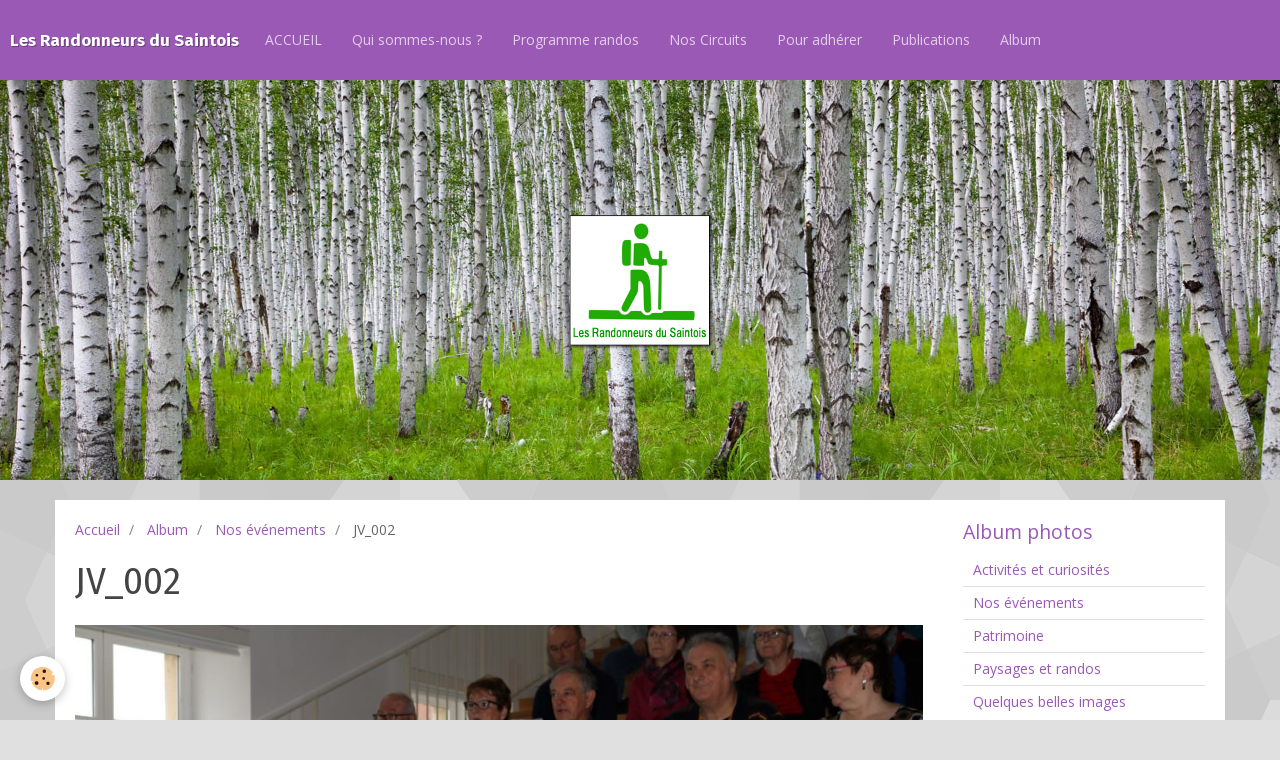

--- FILE ---
content_type: text/html; charset=UTF-8
request_url: http://www.lesrandonneursdusaintois.fr/album-photos/nos-evenements/jv-002.html
body_size: 16929
content:
<!DOCTYPE html>
<html lang="fr">
    <head>
        <title>JV_002</title>
        <!-- smart / birches -->
<meta http-equiv="Content-Type" content="text/html; charset=utf-8">
<!--[if IE]>
<meta http-equiv="X-UA-Compatible" content="IE=edge">
<![endif]-->
<meta name="viewport" content="width=device-width, initial-scale=1, maximum-scale=1.0, user-scalable=no">
<meta name="msapplication-tap-highlight" content="no">
  <link href="//www.lesrandonneursdusaintois.fr/fr/themes/designlines/60e40cfe62f617a65b66494c.css?v=99115efbc4d8c7696b71c85cc9971429" rel="stylesheet">
  <link rel="image_src" href="http://www.lesrandonneursdusaintois.fr/medias/album/jv-002.jpg" />
  <meta property="og:image" content="http://www.lesrandonneursdusaintois.fr/medias/album/jv-002.jpg" />
  <link rel="canonical" href="http://www.lesrandonneursdusaintois.fr/album-photos/nos-evenements/jv-002.html">
<meta name="msvalidate.01" content="E43226149AE51059C0B3A1FDB6C1B8EA">
<meta name="generator" content="e-monsite (e-monsite.com)">







        <meta name="theme-color" content="rgba(155, 89, 182, 1)">
        <meta name="msapplication-navbutton-color" content="rgba(155, 89, 182, 1)">
        <meta name="apple-mobile-web-app-capable" content="yes">
        <meta name="apple-mobile-web-app-status-bar-style" content="black-translucent">

                
                                    
                                    
                 
                                                                                        
            <link href="https://fonts.googleapis.com/css?family=Open%20Sans:300,400,700%7CFira%20Sans:300,400,700&display=swap" rel="stylesheet">
        
        <link href="https://maxcdn.bootstrapcdn.com/font-awesome/4.7.0/css/font-awesome.min.css" rel="stylesheet">

        <link href="//www.lesrandonneursdusaintois.fr/themes/combined.css?v=6_1646067808_40" rel="stylesheet">

        <!-- EMS FRAMEWORK -->
        <script src="//www.lesrandonneursdusaintois.fr/medias/static/themes/ems_framework/js/jquery.min.js"></script>
        <!-- HTML5 shim and Respond.js for IE8 support of HTML5 elements and media queries -->
        <!--[if lt IE 9]>
        <script src="//www.lesrandonneursdusaintois.fr/medias/static/themes/ems_framework/js/html5shiv.min.js"></script>
        <script src="//www.lesrandonneursdusaintois.fr/medias/static/themes/ems_framework/js/respond.min.js"></script>
        <![endif]-->
        <script src="//www.lesrandonneursdusaintois.fr/medias/static/themes/ems_framework/js/ems-framework.min.js?v=765"></script>
        <script src="http://www.lesrandonneursdusaintois.fr/themes/content.js?v=6_1646067808_40&lang=fr"></script>

            <script src="//www.lesrandonneursdusaintois.fr/medias/static/js/rgpd-cookies/jquery.rgpd-cookies.js?v=765"></script>
    <script>
                                    $(document).ready(function() {
            $.RGPDCookies({
                theme: 'ems_framework',
                site: 'www.lesrandonneursdusaintois.fr',
                privacy_policy_link: '/about/privacypolicy/',
                cookies: [{"id":null,"favicon_url":"https:\/\/ssl.gstatic.com\/analytics\/20210414-01\/app\/static\/analytics_standard_icon.png","enabled":true,"model":"google_analytics","title":"Google Analytics","short_description":"Permet d'analyser les statistiques de consultation de notre site","long_description":"Indispensable pour piloter notre site internet, il permet de mesurer des indicateurs comme l\u2019affluence, les produits les plus consult\u00e9s, ou encore la r\u00e9partition g\u00e9ographique des visiteurs.","privacy_policy_url":"https:\/\/support.google.com\/analytics\/answer\/6004245?hl=fr","slug":"google-analytics"},{"id":null,"favicon_url":"","enabled":true,"model":"addthis","title":"AddThis","short_description":"Partage social","long_description":"Nous utilisons cet outil afin de vous proposer des liens de partage vers des plateformes tiers comme Twitter, Facebook, etc.","privacy_policy_url":"https:\/\/www.oracle.com\/legal\/privacy\/addthis-privacy-policy.html","slug":"addthis"}],
                modal_title: 'Gestion\u0020des\u0020cookies',
                modal_description: 'd\u00E9pose\u0020des\u0020cookies\u0020pour\u0020am\u00E9liorer\u0020votre\u0020exp\u00E9rience\u0020de\u0020navigation,\nmesurer\u0020l\u0027audience\u0020du\u0020site\u0020internet,\u0020afficher\u0020des\u0020publicit\u00E9s\u0020personnalis\u00E9es,\nr\u00E9aliser\u0020des\u0020campagnes\u0020cibl\u00E9es\u0020et\u0020personnaliser\u0020l\u0027interface\u0020du\u0020site.',
                privacy_policy_label: 'Consulter\u0020la\u0020politique\u0020de\u0020confidentialit\u00E9',
                check_all_label: 'Tout\u0020cocher',
                refuse_button: 'Refuser',
                settings_button: 'Param\u00E9trer',
                accept_button: 'Accepter',
                callback: function() {
                    // website google analytics case (with gtag), consent "on the fly"
                    if ('gtag' in window && typeof window.gtag === 'function') {
                        if (window.jsCookie.get('rgpd-cookie-google-analytics') === undefined
                            || window.jsCookie.get('rgpd-cookie-google-analytics') === '0') {
                            gtag('consent', 'update', {
                                'ad_storage': 'denied',
                                'analytics_storage': 'denied'
                            });
                        } else {
                            gtag('consent', 'update', {
                                'ad_storage': 'granted',
                                'analytics_storage': 'granted'
                            });
                        }
                    }
                }
            });
        });
    </script>

        <script async src="https://www.googletagmanager.com/gtag/js?id=G-4VN4372P6E"></script>
<script>
    window.dataLayer = window.dataLayer || [];
    function gtag(){dataLayer.push(arguments);}
    
    gtag('consent', 'default', {
        'ad_storage': 'denied',
        'analytics_storage': 'denied'
    });
    
    gtag('js', new Date());
    gtag('config', 'G-4VN4372P6E');
</script>

                <script type="application/ld+json">
    {
        "@context" : "https://schema.org/",
        "@type" : "WebSite",
        "name" : "Les Randonneurs du Saintois",
        "url" : "http://www.lesrandonneursdusaintois.fr/"
    }
</script>
            </head>
    <body id="album-photos_run_nos-evenements_jv-002" class="default menu-fixed">
        

        
        <!-- NAV -->
        <nav class="navbar navbar-top navbar-fixed-top">
            <div class="container">
                <div class="navbar-header">
                                        <button data-toggle="collapse" data-target="#navbar" data-orientation="horizontal" class="btn btn-link navbar-toggle">
                		<i class="fa fa-bars"></i>
					</button>
                                                            <a class="brand" href="http://www.lesrandonneursdusaintois.fr/">
                                                                        <span>Les Randonneurs du Saintois</span>
                                            </a>
                                    </div>
                                <div id="navbar" class="collapse">
                        <ul class="nav navbar-nav">
                    <li>
                <a href="http://www.lesrandonneursdusaintois.fr/">
                                        ACCUEIL
                </a>
                            </li>
                    <li>
                <a href="http://www.lesrandonneursdusaintois.fr/pages/presentation.html">
                                        Qui sommes-nous ?
                </a>
                            </li>
                    <li>
                <a href="http://www.lesrandonneursdusaintois.fr/pages/programme-randos.html">
                                        Programme randos
                </a>
                            </li>
                    <li>
                <a href="http://www.lesrandonneursdusaintois.fr/pages/nos-circuits.html"onclick="window.open(this.href);return false;">
                                        Nos Circuits
                </a>
                            </li>
                    <li>
                <a href="http://www.lesrandonneursdusaintois.fr/pages/rejoindre-l-association.html">
                                        Pour adhérer
                </a>
                            </li>
                    <li>
                <a href="http://www.lesrandonneursdusaintois.fr/pages/publications.html">
                                        Publications
                </a>
                            </li>
                    <li>
                <a href="http://www.lesrandonneursdusaintois.fr/album-photos">
                                        Album
                </a>
                            </li>
            </ul>

                </div>
                
                            </div>
        </nav>
                <!-- HEADER -->
        <header id="header">
                                            <a class="brand" href="http://www.lesrandonneursdusaintois.fr/">
                                        <img src="http://www.lesrandonneursdusaintois.fr/medias/site/logos/logo-rando-vert-150.png" alt="Les Randonneurs du Saintois">
                                                        </a>
                                    </header>
        <!-- //HEADER -->
        
        <!-- WRAPPER -->
                                                                <div id="wrapper" class="container">
            <!-- MAIN -->
            <div id="main">
                                       <ol class="breadcrumb">
                  <li>
            <a href="http://www.lesrandonneursdusaintois.fr/">Accueil</a>
        </li>
                        <li>
            <a href="http://www.lesrandonneursdusaintois.fr/album-photos/">Album</a>
        </li>
                        <li>
            <a href="http://www.lesrandonneursdusaintois.fr/album-photos/nos-evenements/">Nos événements</a>
        </li>
                        <li class="active">
            JV_002
         </li>
            </ol>
                                
                                                                    
                                <div class="view view-album" id="view-item" data-category="nos-evenements" data-id-album="58cf0c4f83474f563d332673">
    <h1 class="view-title">JV_002</h1>
    
    

    <p class="text-center">
        <img src="http://www.lesrandonneursdusaintois.fr/medias/album/jv-002.jpg" alt="JV_002">
    </p>

    <ul class="category-navigation">
        <li>
                            <a href="http://www.lesrandonneursdusaintois.fr/album-photos/nos-evenements/jv-001.html" class="btn btn-default">
                    <i class="fa fa-angle-left fa-lg"></i>
                    <img src="http://www.lesrandonneursdusaintois.fr/medias/album/jv-001.jpg?fx=c_80_80" width="80" alt="">
                </a>
                    </li>

        <li>
            <a href="http://www.lesrandonneursdusaintois.fr/album-photos/nos-evenements/" class="btn btn-small btn-default">Retour</a>
        </li>

        <li>
                            <a href="http://www.lesrandonneursdusaintois.fr/album-photos/nos-evenements/mh-022.html" class="btn btn-default">
                    <img src="http://www.lesrandonneursdusaintois.fr/medias/album/mh-022.jpg?fx=c_80_80" width="80" alt="">
                    <i class="fa fa-angle-right fa-lg"></i>
                </a>
                    </li>
    </ul>

    

<div class="plugins">
               <div id="social-5652ea6e5dd64dc0ce2fb5c9" class="plugin" data-plugin="social">
    <div class="a2a_kit a2a_kit_size_32 a2a_default_style">
        <a class="a2a_dd" href="https://www.addtoany.com/share"></a>
        <a class="a2a_button_facebook"></a>
        <a class="a2a_button_twitter"></a>
        <a class="a2a_button_email"></a>
    </div>
    <script>
        var a2a_config = a2a_config || {};
        a2a_config.onclick = 1;
        a2a_config.locale = "fr";
    </script>
    <script async src="https://static.addtoany.com/menu/page.js"></script>
</div>    
    
    </div>
</div>

            </div>
            <!-- //MAIN -->

                        <!-- SIDEBAR -->
            <div id="sidebar">
                <div id="sidebar-wrapper">
                    
                                                                                                                                                                                                        <div class="widget" data-id="widget_image_categories">
                                    
<div class="widget-title">
    
        <span>
            Album photos
        </span>  

        
</div>

                                                                        <div id="widget1" class="widget-content" data-role="widget-content">
                                        <ul class="nav nav-list" data-addon="album">
            <li data-category="les-adherents">
        <a href="http://www.lesrandonneursdusaintois.fr/album-photos/les-adherents/">Activités et curiosités</a>
    </li>
        <li data-category="nos-evenements">
        <a href="http://www.lesrandonneursdusaintois.fr/album-photos/nos-evenements/">Nos événements</a>
    </li>
        <li data-category="architecture">
        <a href="http://www.lesrandonneursdusaintois.fr/album-photos/architecture/">Patrimoine</a>
    </li>
        <li data-category="paysages-2">
        <a href="http://www.lesrandonneursdusaintois.fr/album-photos/paysages-2/">Paysages et randos</a>
    </li>
        <li data-category="en-attendant-le-deconfinement">
        <a href="http://www.lesrandonneursdusaintois.fr/album-photos/en-attendant-le-deconfinement/">Quelques belles images</a>
    </li>
        </ul>

                                    </div>
                                                                    </div>
                                                                                                                                                                                                                </div>
            </div>
            <!-- //SIDEBAR -->
                    </div>
        <!-- //WRAPPER -->

                <!-- FOOTER -->
        <footer id="footer">
            <div id="footer-wrapper">
                <div class="container">
                                        <!-- CUSTOMIZE AREA -->
                    <div id="bottom-site">
                                                    <div id="rows-6023ab4bd522e63fa211c0ba" class="rows" data-total-pages="1" data-current-page="1">
                                                            
                
                        
                        
                                
                                <div class="row-container rd-1 page_1">
            	<div class="row-content">
        			                        			    <div class="row" data-role="line">

                    
                                                
                                                                        
                                                
                                                
						                                                                                    
                                        				<div data-role="cell" class="column" style="width:100%">
            					<div id="cell-5e85fc11370e78f39e4205d8" class="column-content">            							<p><span style="font-size:14px;"><span style="color:#FFFFFF;">Pour communiquer avec les Randonneurs du Saintois :</span> </span><span style="color:#FFFF00;"><span style="font-size:16px;"><strong>contact@lesrandonneursdusaintois.fr</strong></span></span></p>

            						            					</div>
            				</div>
																		        			</div>
                            		</div>
                        	</div>
						</div>

                                            </div>
                                                                            </div>
            </div>
        </footer>
        <!-- //FOOTER -->
        
        
        <script src="//www.lesrandonneursdusaintois.fr/medias/static/themes/ems_framework/js/jquery.mobile.custom.min.js"></script>
        <script src="//www.lesrandonneursdusaintois.fr/medias/static/themes/ems_framework/js/jquery.zoom.min.js"></script>
        <script src="http://www.lesrandonneursdusaintois.fr/themes/custom.js?v=6_1646067808_40"></script>
                    

 
    
						 	 




    </body>
</html>
